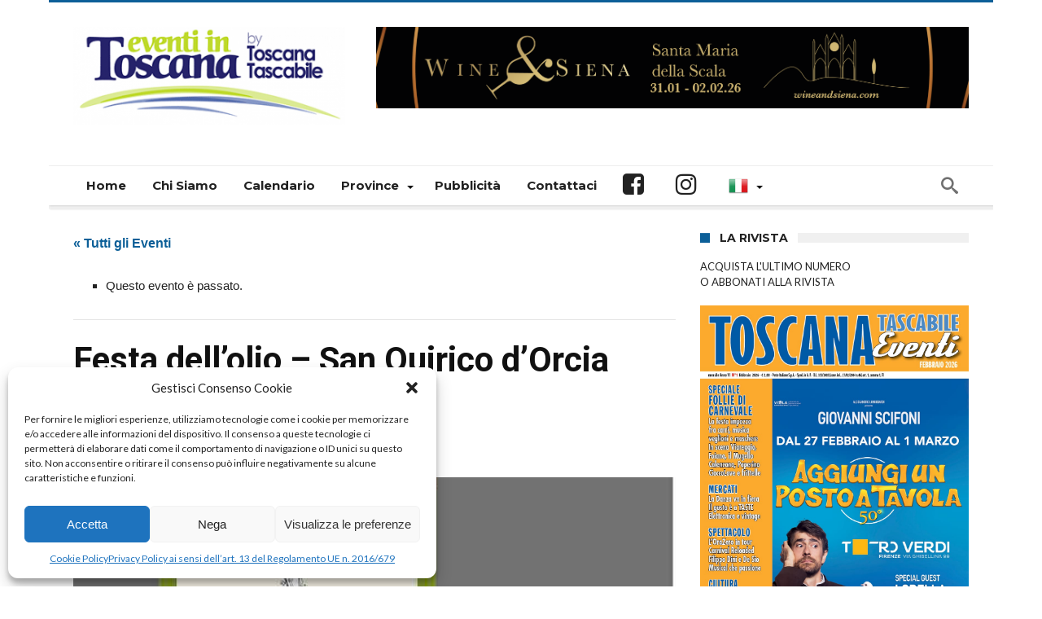

--- FILE ---
content_type: text/html; charset=utf-8
request_url: https://www.google.com/recaptcha/api2/aframe
body_size: 270
content:
<!DOCTYPE HTML><html><head><meta http-equiv="content-type" content="text/html; charset=UTF-8"></head><body><script nonce="4Fx6xbRT1yjqKyF5xkwHTQ">/** Anti-fraud and anti-abuse applications only. See google.com/recaptcha */ try{var clients={'sodar':'https://pagead2.googlesyndication.com/pagead/sodar?'};window.addEventListener("message",function(a){try{if(a.source===window.parent){var b=JSON.parse(a.data);var c=clients[b['id']];if(c){var d=document.createElement('img');d.src=c+b['params']+'&rc='+(localStorage.getItem("rc::a")?sessionStorage.getItem("rc::b"):"");window.document.body.appendChild(d);sessionStorage.setItem("rc::e",parseInt(sessionStorage.getItem("rc::e")||0)+1);localStorage.setItem("rc::h",'1769739039658');}}}catch(b){}});window.parent.postMessage("_grecaptcha_ready", "*");}catch(b){}</script></body></html>